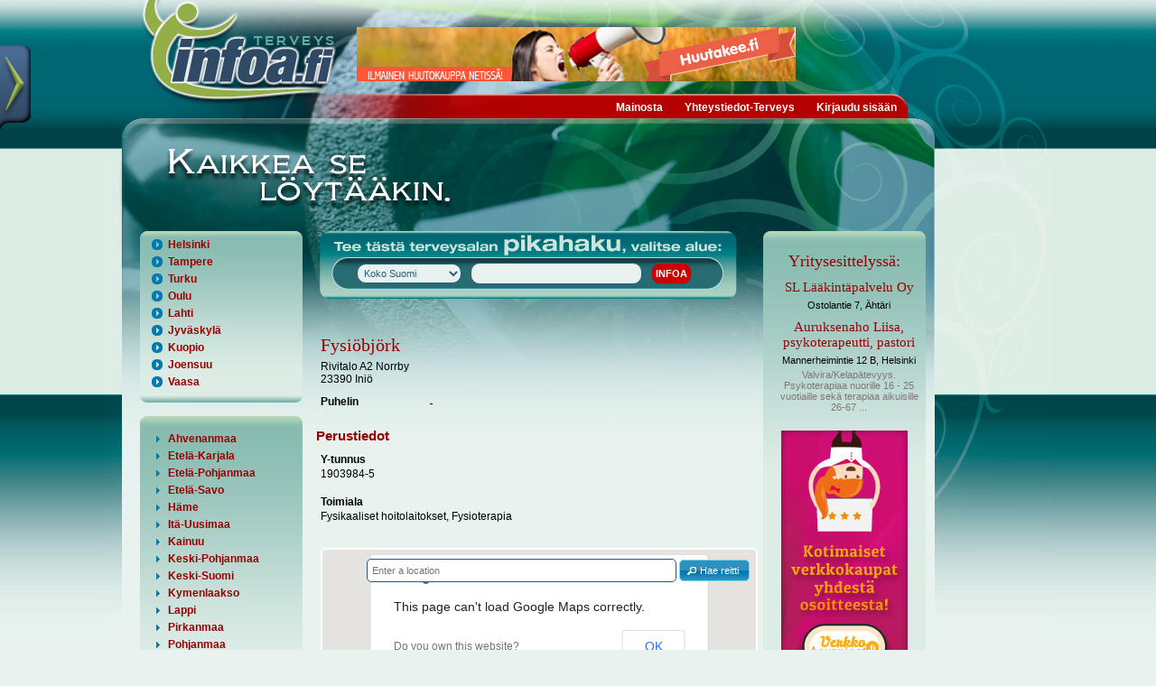

--- FILE ---
content_type: text/html; charset=utf-8
request_url: http://terveys.infoa.fi/yritykset/fysiobjork/1612261/
body_size: 9940
content:
<!DOCTYPE HTML PUBLIC "-//W3C//DTD HTML 4.01//EN" "http://www.w3.org/TR/html4/strict.dtd">
<html>
<head>
<meta http-equiv="Content-Type" content="text/html; charset=utf-8">
<meta http-equiv="Content-Language" content="fi">
<meta name="Author" content="Terveys-Infoa">
<meta name="Keywords" content="Fysi&ouml;bj&ouml;rk, Fysikaaliset hoitolaitokset, Fysioterapia">
<title>Fysi&ouml;bj&ouml;rk, Iniö | Terveys-Infoa</title>
<link rel="shortcut icon" type="image/x-icon" href="http://terveys.infoa.fi/images/favicon.ico">

<link type="text/css" rel="stylesheet" href="http://terveys.infoa.fi/min/g=terveysCss,cssFloatbox">
<script type="text/javascript">
(function(i,s,o,g,r,a,m){i['GoogleAnalyticsObject']=r;i[r]=i[r]||function(){
(i[r].q=i[r].q||[]).push(arguments)},i[r].l=1*new Date();a=s.createElement(o),
m=s.getElementsByTagName(o)[0];a.async=1;a.src=g;m.parentNode.insertBefore(a,m)
})(window,document,'script','//www.google-analytics.com/analytics.js','ga');
ga('create', 'UA-10521905-32', 'auto');
ga('send', 'pageview');
</script> 
		<script type="text/javascript" src="/assets/js/lang/lang.js?l=fi"></script>
</head>

<body>

<script type="text/javascript">$_URL = 'http://terveys.infoa.fi/';</script><script type="text/javascript" src="http://maps.googleapis.com/maps/api/js?v=3.exp&amp;sensor=false&amp;libraries=places"></script><script type="text/javascript" src="http://terveys.infoa.fi/min/g=jsPublic,jsFloatbox,jsNtgMap"></script>
<div class="rollover-menu" id="toggleroll-slide">
	<div class="rollover-menu-tab"></div>
	<div class="rollover-hidden-content" id="toggleroll-slide-content">
		
		<div class="rollover-hidden-content-text">
			<a class="rollover-hidden-content-logo" href="http://www.infoa.fi/"><img src="http://terveys.infoa.fi/images/infoa/Infoa_latkalogo_up.png" alt=""></a>
			<ul class="rollover-menu-list">
				<li><span class="rollover-menu-icon ui-icon ui-icon-circle-triangle-e"></span><a class="subsites_link" href="http://rakentaja.infoa.fi/"><span class="subsites_content">Rakentaja-Infoa</span></a></li>
				<li><span class="rollover-menu-icon ui-icon ui-icon-circle-triangle-e"></span><a class="subsites_link" href="http://ravintola.infoa.fi/"><span class="subsites_content">Ravintola-Infoa</span></a></li>
				<li><span class="rollover-menu-icon ui-icon ui-icon-circle-triangle-e"></span><a class="subsites_link" href="http://terveys.infoa.fi/"><span class="subsites_content">Terveys-Infoa</span></a></li>
			</ul>
		</div>	
	</div>
	
</div>
<div id="wrapper">
	<div id="header">
		<div id="logoarea" style="position:absolute;top:0px;left:0px;width:260px;height:120px;"><a href="http://terveys.infoa.fi/" style="width:100%;height:100%;display:block;"></a></div>
		<!--Aloitetaan top_bar image 1:lla -->
		<div class="top_bar float_left">
			<div id="banner-top" class="float_left top_bar_banner">
				<a href="http://www.huutakee.fi" target="_blank" onclick="xajax_click(1,23,'0u4uko6vc5s67k24o79gver5h2');"><img src="http://terveys.infoa.fi/upload/banners/535e299abfe58-huutakee_infoa.jpg" alt=""></a>			</div>
							<div class="clear"></div>
		</div>
		<div id="menu_bar" class="menu_bar float_left">
			<div class="menu_bar_content">
			<ul class="sf-menu"><li><a href="http://terveys.infoa.fi/mainosta/" >Mainosta</a></li><li><a href="http://terveys.infoa.fi/yhteystiedot-terveys/" >Yhteystiedot-Terveys</a></li><li><a href="http://terveys.infoa.fi/kirjaudu-sis%C3%A4%C3%A4n/" >Kirjaudu sisään</a></li></ul>			</div>
		</div>
		<div class="clear"></div>
		<!--Aloitetaan top_bar image 2:lla -->
		<div class="top_bar_2 float_left"></div>
		<div class="clear"></div>
	</div>
	<div id="main" class="clearfix">
		<div id="content">
			<div id="left-content">
				
												<div class="menu-box-static">
								<div class="menu-box-content">
									<ul id="area_biggest_counties">
										<li><h3 class="acc-header"><span class="acc-header-icon ui-icon ui-icon-circle-triangle-e"></span><a href="http://terveys.infoa.fi/paikkakunta/helsinki/" class="acc-header-link">Helsinki</a></h3></li>	
										<li><h3 class="acc-header"><span class="acc-header-icon ui-icon ui-icon-circle-triangle-e"></span><a href="http://terveys.infoa.fi/paikkakunta/tampere/" class="acc-header-link">Tampere</a></h3></li>
										<li><h3 class="acc-header"><span class="acc-header-icon ui-icon ui-icon-circle-triangle-e"></span><a href="http://terveys.infoa.fi/paikkakunta/turku/" class="acc-header-link">Turku</a></h3></li>
										<li><h3 class="acc-header"><span class="acc-header-icon ui-icon ui-icon-circle-triangle-e"></span><a href="http://terveys.infoa.fi/paikkakunta/oulu/" class="acc-header-link">Oulu</a></h3></li>
										<li><h3 class="acc-header"><span class="acc-header-icon ui-icon ui-icon-circle-triangle-e"></span><a href="http://terveys.infoa.fi/paikkakunta/lahti/" class="acc-header-link">Lahti</a></h3></li>
										<li><h3 class="acc-header"><span class="acc-header-icon ui-icon ui-icon-circle-triangle-e"></span><a href="http://terveys.infoa.fi/paikkakunta/jyv%C3%A4skyl%C3%A4/" class="acc-header-link">Jyväskylä</a></h3></li>
										<li><h3 class="acc-header"><span class="acc-header-icon ui-icon ui-icon-circle-triangle-e"></span><a href="http://terveys.infoa.fi/paikkakunta/kuopio/" class="acc-header-link">Kuopio</a></h3></li>
										<li><h3 class="acc-header"><span class="acc-header-icon ui-icon ui-icon-circle-triangle-e"></span><a href="http://terveys.infoa.fi/paikkakunta/joensuu/" class="acc-header-link">Joensuu</a></h3></li>
										<li><h3 class="acc-header"><span class="acc-header-icon ui-icon ui-icon-circle-triangle-e"></span><a href="http://terveys.infoa.fi/paikkakunta/vaasa/" class="acc-header-link">Vaasa</a></h3></li>
									</ul>
								</div>
							</div>
							
							<div class="menu-box">
								<div class="menu-box-content-top"></div>
								<div class="menu-box-content menu-box-content-middle">
									<div id="area_accordion"><h3 class="acc-header">
													<span class="acc-header-icon ui-icon ui-icon-triangle-1-e"></span>
													<a href="#" class="acc-header-link">Ahvenanmaa</a>
												</h3><div class="acc-content">												<div><a href="http://terveys.infoa.fi/paikkakunta/ecker%C3%B6/">Eckerö</a></div>
																							<div><a href="http://terveys.infoa.fi/paikkakunta/finstr%C3%B6m/">Finström</a></div>
																							<div><a href="http://terveys.infoa.fi/paikkakunta/hammarland/">Hammarland</a></div>
																							<div><a href="http://terveys.infoa.fi/paikkakunta/jomala/">Jomala</a></div>
																							<div><a href="http://terveys.infoa.fi/paikkakunta/lemland/">Lemland</a></div>
																							<div><a href="http://terveys.infoa.fi/paikkakunta/maarianhamina/">Maarianhamina</a></div>
																							<div><a href="http://terveys.infoa.fi/paikkakunta/saltvik/">Saltvik</a></div>
											</div><h3 class="acc-header">
													<span class="acc-header-icon ui-icon ui-icon-triangle-1-e"></span>
													<a href="#" class="acc-header-link">Etelä-Karjala</a>
												</h3><div class="acc-content">												<div><a href="http://terveys.infoa.fi/paikkakunta/imatra/">Imatra</a></div>
																							<div><a href="http://terveys.infoa.fi/paikkakunta/lappeenranta/">Lappeenranta</a></div>
																							<div><a href="http://terveys.infoa.fi/paikkakunta/lemi/">Lemi</a></div>
																							<div><a href="http://terveys.infoa.fi/paikkakunta/luum%C3%A4ki/">Luumäki</a></div>
																							<div><a href="http://terveys.infoa.fi/paikkakunta/parikkala/">Parikkala</a></div>
																							<div><a href="http://terveys.infoa.fi/paikkakunta/rautj%C3%A4rvi/">Rautjärvi</a></div>
																							<div><a href="http://terveys.infoa.fi/paikkakunta/ruokolahti/">Ruokolahti</a></div>
																							<div><a href="http://terveys.infoa.fi/paikkakunta/savitaipale/">Savitaipale</a></div>
																							<div><a href="http://terveys.infoa.fi/paikkakunta/taipalsaari/">Taipalsaari</a></div>
											</div><h3 class="acc-header">
													<span class="acc-header-icon ui-icon ui-icon-triangle-1-e"></span>
													<a href="#" class="acc-header-link">Etelä-Pohjanmaa</a>
												</h3><div class="acc-content">												<div><a href="http://terveys.infoa.fi/paikkakunta/alaj%C3%A4rvi/">Alajärvi</a></div>
																							<div><a href="http://terveys.infoa.fi/paikkakunta/alavus/">Alavus</a></div>
																							<div><a href="http://terveys.infoa.fi/paikkakunta/evij%C3%A4rvi/">Evijärvi</a></div>
																							<div><a href="http://terveys.infoa.fi/paikkakunta/ilmajoki/">Ilmajoki</a></div>
																							<div><a href="http://terveys.infoa.fi/paikkakunta/isojoki/">Isojoki</a></div>
																							<div><a href="http://terveys.infoa.fi/paikkakunta/karijoki/">Karijoki</a></div>
																							<div><a href="http://terveys.infoa.fi/paikkakunta/kauhajoki/">Kauhajoki</a></div>
																							<div><a href="http://terveys.infoa.fi/paikkakunta/kauhava/">Kauhava</a></div>
																							<div><a href="http://terveys.infoa.fi/paikkakunta/kuortane/">Kuortane</a></div>
																							<div><a href="http://terveys.infoa.fi/paikkakunta/kurikka/">Kurikka</a></div>
																							<div><a href="http://terveys.infoa.fi/paikkakunta/lappaj%C3%A4rvi/">Lappajärvi</a></div>
																							<div><a href="http://terveys.infoa.fi/paikkakunta/lapua/">Lapua</a></div>
																							<div><a href="http://terveys.infoa.fi/paikkakunta/sein%C3%A4joki/">Seinäjoki</a></div>
																							<div><a href="http://terveys.infoa.fi/paikkakunta/soini/">Soini</a></div>
																							<div><a href="http://terveys.infoa.fi/paikkakunta/teuva/">Teuva</a></div>
																							<div><a href="http://terveys.infoa.fi/paikkakunta/vimpeli/">Vimpeli</a></div>
																							<div><a href="http://terveys.infoa.fi/paikkakunta/%C3%A4ht%C3%A4ri/">Ähtäri</a></div>
											</div><h3 class="acc-header">
													<span class="acc-header-icon ui-icon ui-icon-triangle-1-e"></span>
													<a href="#" class="acc-header-link">Etelä-Savo</a>
												</h3><div class="acc-content">												<div><a href="http://terveys.infoa.fi/paikkakunta/enonkoski/">Enonkoski</a></div>
																							<div><a href="http://terveys.infoa.fi/paikkakunta/hein%C3%A4vesi/">Heinävesi</a></div>
																							<div><a href="http://terveys.infoa.fi/paikkakunta/hirvensalmi/">Hirvensalmi</a></div>
																							<div><a href="http://terveys.infoa.fi/paikkakunta/joroinen/">Joroinen</a></div>
																							<div><a href="http://terveys.infoa.fi/paikkakunta/juva/">Juva</a></div>
																							<div><a href="http://terveys.infoa.fi/paikkakunta/kangasniemi/">Kangasniemi</a></div>
																							<div><a href="http://terveys.infoa.fi/paikkakunta/mikkeli/">Mikkeli</a></div>
																							<div><a href="http://terveys.infoa.fi/paikkakunta/m%C3%A4ntyharju/">Mäntyharju</a></div>
																							<div><a href="http://terveys.infoa.fi/paikkakunta/pertunmaa/">Pertunmaa</a></div>
																							<div><a href="http://terveys.infoa.fi/paikkakunta/pieks%C3%A4m%C3%A4ki/">Pieksämäki</a></div>
																							<div><a href="http://terveys.infoa.fi/paikkakunta/puumala/">Puumala</a></div>
																							<div><a href="http://terveys.infoa.fi/paikkakunta/rantasalmi/">Rantasalmi</a></div>
																							<div><a href="http://terveys.infoa.fi/paikkakunta/savonlinna/">Savonlinna</a></div>
																							<div><a href="http://terveys.infoa.fi/paikkakunta/sulkava/">Sulkava</a></div>
											</div><h3 class="acc-header">
													<span class="acc-header-icon ui-icon ui-icon-triangle-1-e"></span>
													<a href="#" class="acc-header-link">Häme</a>
												</h3><div class="acc-content">												<div><a href="http://terveys.infoa.fi/paikkakunta/forssa/">Forssa</a></div>
																							<div><a href="http://terveys.infoa.fi/paikkakunta/hattula/">Hattula</a></div>
																							<div><a href="http://terveys.infoa.fi/paikkakunta/hausj%C3%A4rvi/">Hausjärvi</a></div>
																							<div><a href="http://terveys.infoa.fi/paikkakunta/humppila/">Humppila</a></div>
																							<div><a href="http://terveys.infoa.fi/paikkakunta/h%C3%A4meenlinna/">Hämeenlinna</a></div>
																							<div><a href="http://terveys.infoa.fi/paikkakunta/janakkala/">Janakkala</a></div>
																							<div><a href="http://terveys.infoa.fi/paikkakunta/jokioinen/">Jokioinen</a></div>
																							<div><a href="http://terveys.infoa.fi/paikkakunta/loppi/">Loppi</a></div>
																							<div><a href="http://terveys.infoa.fi/paikkakunta/riihim%C3%A4ki/">Riihimäki</a></div>
																							<div><a href="http://terveys.infoa.fi/paikkakunta/tammela/">Tammela</a></div>
																							<div><a href="http://terveys.infoa.fi/paikkakunta/yp%C3%A4j%C3%A4/">Ypäjä</a></div>
											</div><h3 class="acc-header">
													<span class="acc-header-icon ui-icon ui-icon-triangle-1-e"></span>
													<a href="#" class="acc-header-link">Itä-Uusimaa</a>
												</h3><div class="acc-content">												<div><a href="http://terveys.infoa.fi/paikkakunta/askola/">Askola</a></div>
																							<div><a href="http://terveys.infoa.fi/paikkakunta/lapinj%C3%A4rvi/">Lapinjärvi</a></div>
																							<div><a href="http://terveys.infoa.fi/paikkakunta/loviisa/">Loviisa</a></div>
																							<div><a href="http://terveys.infoa.fi/paikkakunta/myrskyl%C3%A4/">Myrskylä</a></div>
																							<div><a href="http://terveys.infoa.fi/paikkakunta/porvoo/">Porvoo</a></div>
																							<div><a href="http://terveys.infoa.fi/paikkakunta/pukkila/">Pukkila</a></div>
																							<div><a href="http://terveys.infoa.fi/paikkakunta/sipoo/">Sipoo</a></div>
											</div><h3 class="acc-header">
													<span class="acc-header-icon ui-icon ui-icon-triangle-1-e"></span>
													<a href="#" class="acc-header-link">Kainuu</a>
												</h3><div class="acc-content">												<div><a href="http://terveys.infoa.fi/paikkakunta/hyrynsalmi/">Hyrynsalmi</a></div>
																							<div><a href="http://terveys.infoa.fi/paikkakunta/kajaani/">Kajaani</a></div>
																							<div><a href="http://terveys.infoa.fi/paikkakunta/kuhmo/">Kuhmo</a></div>
																							<div><a href="http://terveys.infoa.fi/paikkakunta/paltamo/">Paltamo</a></div>
																							<div><a href="http://terveys.infoa.fi/paikkakunta/puolanka/">Puolanka</a></div>
																							<div><a href="http://terveys.infoa.fi/paikkakunta/sotkamo/">Sotkamo</a></div>
																							<div><a href="http://terveys.infoa.fi/paikkakunta/suomussalmi/">Suomussalmi</a></div>
																							<div><a href="http://terveys.infoa.fi/paikkakunta/vaala/">Vaala</a></div>
											</div><h3 class="acc-header">
													<span class="acc-header-icon ui-icon ui-icon-triangle-1-e"></span>
													<a href="#" class="acc-header-link">Keski-Pohjanmaa</a>
												</h3><div class="acc-content">												<div><a href="http://terveys.infoa.fi/paikkakunta/halsua/">Halsua</a></div>
																							<div><a href="http://terveys.infoa.fi/paikkakunta/kannus/">Kannus</a></div>
																							<div><a href="http://terveys.infoa.fi/paikkakunta/kaustinen/">Kaustinen</a></div>
																							<div><a href="http://terveys.infoa.fi/paikkakunta/kokkola/">Kokkola</a></div>
																							<div><a href="http://terveys.infoa.fi/paikkakunta/perho/">Perho</a></div>
																							<div><a href="http://terveys.infoa.fi/paikkakunta/toholampi/">Toholampi</a></div>
																							<div><a href="http://terveys.infoa.fi/paikkakunta/veteli/">Veteli</a></div>
											</div><h3 class="acc-header">
													<span class="acc-header-icon ui-icon ui-icon-triangle-1-e"></span>
													<a href="#" class="acc-header-link">Keski-Suomi</a>
												</h3><div class="acc-content">												<div><a href="http://terveys.infoa.fi/paikkakunta/hankasalmi/">Hankasalmi</a></div>
																							<div><a href="http://terveys.infoa.fi/paikkakunta/joutsa/">Joutsa</a></div>
																							<div><a href="http://terveys.infoa.fi/paikkakunta/jyv%C3%A4skyl%C3%A4/">Jyväskylä</a></div>
																							<div><a href="http://terveys.infoa.fi/paikkakunta/j%C3%A4ms%C3%A4/">Jämsä</a></div>
																							<div><a href="http://terveys.infoa.fi/paikkakunta/kannonkoski/">Kannonkoski</a></div>
																							<div><a href="http://terveys.infoa.fi/paikkakunta/karstula/">Karstula</a></div>
																							<div><a href="http://terveys.infoa.fi/paikkakunta/keuruu/">Keuruu</a></div>
																							<div><a href="http://terveys.infoa.fi/paikkakunta/kinnula/">Kinnula</a></div>
																							<div><a href="http://terveys.infoa.fi/paikkakunta/kivij%C3%A4rvi/">Kivijärvi</a></div>
																							<div><a href="http://terveys.infoa.fi/paikkakunta/konnevesi/">Konnevesi</a></div>
																							<div><a href="http://terveys.infoa.fi/paikkakunta/kuhmoinen/">Kuhmoinen</a></div>
																							<div><a href="http://terveys.infoa.fi/paikkakunta/kyyj%C3%A4rvi/">Kyyjärvi</a></div>
																							<div><a href="http://terveys.infoa.fi/paikkakunta/laukaa/">Laukaa</a></div>
																							<div><a href="http://terveys.infoa.fi/paikkakunta/multia/">Multia</a></div>
																							<div><a href="http://terveys.infoa.fi/paikkakunta/muurame/">Muurame</a></div>
																							<div><a href="http://terveys.infoa.fi/paikkakunta/pet%C3%A4j%C3%A4vesi/">Petäjävesi</a></div>
																							<div><a href="http://terveys.infoa.fi/paikkakunta/pihtipudas/">Pihtipudas</a></div>
																							<div><a href="http://terveys.infoa.fi/paikkakunta/saarij%C3%A4rvi/">Saarijärvi</a></div>
																							<div><a href="http://terveys.infoa.fi/paikkakunta/toivakka/">Toivakka</a></div>
																							<div><a href="http://terveys.infoa.fi/paikkakunta/uurainen/">Uurainen</a></div>
																							<div><a href="http://terveys.infoa.fi/paikkakunta/viitasaari/">Viitasaari</a></div>
																							<div><a href="http://terveys.infoa.fi/paikkakunta/%C3%A4%C3%A4nekoski/">Äänekoski</a></div>
											</div><h3 class="acc-header">
													<span class="acc-header-icon ui-icon ui-icon-triangle-1-e"></span>
													<a href="#" class="acc-header-link">Kymenlaakso</a>
												</h3><div class="acc-content">												<div><a href="http://terveys.infoa.fi/paikkakunta/hamina/">Hamina</a></div>
																							<div><a href="http://terveys.infoa.fi/paikkakunta/iitti/">Iitti</a></div>
																							<div><a href="http://terveys.infoa.fi/paikkakunta/kotka/">Kotka</a></div>
																							<div><a href="http://terveys.infoa.fi/paikkakunta/kouvola/">Kouvola</a></div>
																							<div><a href="http://terveys.infoa.fi/paikkakunta/miehikk%C3%A4l%C3%A4/">Miehikkälä</a></div>
																							<div><a href="http://terveys.infoa.fi/paikkakunta/pyht%C3%A4%C3%A4/">Pyhtää</a></div>
																							<div><a href="http://terveys.infoa.fi/paikkakunta/virolahti/">Virolahti</a></div>
											</div><h3 class="acc-header">
													<span class="acc-header-icon ui-icon ui-icon-triangle-1-e"></span>
													<a href="#" class="acc-header-link">Lappi</a>
												</h3><div class="acc-content">												<div><a href="http://terveys.infoa.fi/paikkakunta/enonteki%C3%B6/">Enontekiö</a></div>
																							<div><a href="http://terveys.infoa.fi/paikkakunta/inari/">Inari</a></div>
																							<div><a href="http://terveys.infoa.fi/paikkakunta/kemi/">Kemi</a></div>
																							<div><a href="http://terveys.infoa.fi/paikkakunta/kemij%C3%A4rvi/">Kemijärvi</a></div>
																							<div><a href="http://terveys.infoa.fi/paikkakunta/keminmaa/">Keminmaa</a></div>
																							<div><a href="http://terveys.infoa.fi/paikkakunta/kittil%C3%A4/">Kittilä</a></div>
																							<div><a href="http://terveys.infoa.fi/paikkakunta/kolari/">Kolari</a></div>
																							<div><a href="http://terveys.infoa.fi/paikkakunta/muonio/">Muonio</a></div>
																							<div><a href="http://terveys.infoa.fi/paikkakunta/pello/">Pello</a></div>
																							<div><a href="http://terveys.infoa.fi/paikkakunta/posio/">Posio</a></div>
																							<div><a href="http://terveys.infoa.fi/paikkakunta/ranua/">Ranua</a></div>
																							<div><a href="http://terveys.infoa.fi/paikkakunta/rovaniemi/">Rovaniemi</a></div>
																							<div><a href="http://terveys.infoa.fi/paikkakunta/salla/">Salla</a></div>
																							<div><a href="http://terveys.infoa.fi/paikkakunta/simo/">Simo</a></div>
																							<div><a href="http://terveys.infoa.fi/paikkakunta/sodankyl%C3%A4/">Sodankylä</a></div>
																							<div><a href="http://terveys.infoa.fi/paikkakunta/tervola/">Tervola</a></div>
																							<div><a href="http://terveys.infoa.fi/paikkakunta/tornio/">Tornio</a></div>
																							<div><a href="http://terveys.infoa.fi/paikkakunta/ylitornio/">Ylitornio</a></div>
											</div><h3 class="acc-header">
													<span class="acc-header-icon ui-icon ui-icon-triangle-1-e"></span>
													<a href="#" class="acc-header-link">Pirkanmaa</a>
												</h3><div class="acc-content">												<div><a href="http://terveys.infoa.fi/paikkakunta/akaa/">Akaa</a></div>
																							<div><a href="http://terveys.infoa.fi/paikkakunta/h%C3%A4meenkyr%C3%B6/">Hämeenkyrö</a></div>
																							<div><a href="http://terveys.infoa.fi/paikkakunta/ikaalinen/">Ikaalinen</a></div>
																							<div><a href="http://terveys.infoa.fi/paikkakunta/juupajoki/">Juupajoki</a></div>
																							<div><a href="http://terveys.infoa.fi/paikkakunta/kangasala/">Kangasala</a></div>
																							<div><a href="http://terveys.infoa.fi/paikkakunta/kihni%C3%B6/">Kihniö</a></div>
																							<div><a href="http://terveys.infoa.fi/paikkakunta/kuhmalahti/">Kuhmalahti</a></div>
																							<div><a href="http://terveys.infoa.fi/paikkakunta/lemp%C3%A4%C3%A4l%C3%A4/">Lempäälä</a></div>
																							<div><a href="http://terveys.infoa.fi/paikkakunta/m%C3%A4ntt%C3%A4-vilppula/">Mänttä-Vilppula</a></div>
																							<div><a href="http://terveys.infoa.fi/paikkakunta/nokia/">Nokia</a></div>
																							<div><a href="http://terveys.infoa.fi/paikkakunta/orivesi/">Orivesi</a></div>
																							<div><a href="http://terveys.infoa.fi/paikkakunta/parkano/">Parkano</a></div>
																							<div><a href="http://terveys.infoa.fi/paikkakunta/pirkkala/">Pirkkala</a></div>
																							<div><a href="http://terveys.infoa.fi/paikkakunta/p%C3%A4lk%C3%A4ne/">Pälkäne</a></div>
																							<div><a href="http://terveys.infoa.fi/paikkakunta/ruovesi/">Ruovesi</a></div>
																							<div><a href="http://terveys.infoa.fi/paikkakunta/sastamala/">Sastamala</a></div>
																							<div><a href="http://terveys.infoa.fi/paikkakunta/tampere/">Tampere</a></div>
																							<div><a href="http://terveys.infoa.fi/paikkakunta/urjala/">Urjala</a></div>
																							<div><a href="http://terveys.infoa.fi/paikkakunta/valkeakoski/">Valkeakoski</a></div>
																							<div><a href="http://terveys.infoa.fi/paikkakunta/vesilahti/">Vesilahti</a></div>
																							<div><a href="http://terveys.infoa.fi/paikkakunta/virrat/">Virrat</a></div>
																							<div><a href="http://terveys.infoa.fi/paikkakunta/yl%C3%B6j%C3%A4rvi/">Ylöjärvi</a></div>
											</div><h3 class="acc-header">
													<span class="acc-header-icon ui-icon ui-icon-triangle-1-e"></span>
													<a href="#" class="acc-header-link">Pohjanmaa</a>
												</h3><div class="acc-content">												<div><a href="http://terveys.infoa.fi/paikkakunta/isokyr%C3%B6/">Isokyrö</a></div>
																							<div><a href="http://terveys.infoa.fi/paikkakunta/kaskinen/">Kaskinen</a></div>
																							<div><a href="http://terveys.infoa.fi/paikkakunta/korsn%C3%A4s/">Korsnäs</a></div>
																							<div><a href="http://terveys.infoa.fi/paikkakunta/kristiinankaupunki/">Kristiinankaupunki</a></div>
																							<div><a href="http://terveys.infoa.fi/paikkakunta/kruunupyy/">Kruunupyy</a></div>
																							<div><a href="http://terveys.infoa.fi/paikkakunta/laihia/">Laihia</a></div>
																							<div><a href="http://terveys.infoa.fi/paikkakunta/luoto/">Luoto</a></div>
																							<div><a href="http://terveys.infoa.fi/paikkakunta/maalahti/">Maalahti</a></div>
																							<div><a href="http://terveys.infoa.fi/paikkakunta/mustasaari/">Mustasaari</a></div>
																							<div><a href="http://terveys.infoa.fi/paikkakunta/n%C3%A4rpi%C3%B6/">Närpiö</a></div>
																							<div><a href="http://terveys.infoa.fi/paikkakunta/peders%C3%B6re/">Pedersöre</a></div>
																							<div><a href="http://terveys.infoa.fi/paikkakunta/pietarsaari/">Pietarsaari</a></div>
																							<div><a href="http://terveys.infoa.fi/paikkakunta/uusikaarlepyy/">Uusikaarlepyy</a></div>
																							<div><a href="http://terveys.infoa.fi/paikkakunta/vaasa/">Vaasa</a></div>
																							<div><a href="http://terveys.infoa.fi/paikkakunta/v%C3%B6yri/">Vöyri</a></div>
											</div><h3 class="acc-header">
													<span class="acc-header-icon ui-icon ui-icon-triangle-1-e"></span>
													<a href="#" class="acc-header-link">Pohjois-Karjala</a>
												</h3><div class="acc-content">												<div><a href="http://terveys.infoa.fi/paikkakunta/ilomantsi/">Ilomantsi</a></div>
																							<div><a href="http://terveys.infoa.fi/paikkakunta/joensuu/">Joensuu</a></div>
																							<div><a href="http://terveys.infoa.fi/paikkakunta/juuka/">Juuka</a></div>
																							<div><a href="http://terveys.infoa.fi/paikkakunta/kitee/">Kitee</a></div>
																							<div><a href="http://terveys.infoa.fi/paikkakunta/kontiolahti/">Kontiolahti</a></div>
																							<div><a href="http://terveys.infoa.fi/paikkakunta/lieksa/">Lieksa</a></div>
																							<div><a href="http://terveys.infoa.fi/paikkakunta/liperi/">Liperi</a></div>
																							<div><a href="http://terveys.infoa.fi/paikkakunta/nurmes/">Nurmes</a></div>
																							<div><a href="http://terveys.infoa.fi/paikkakunta/outokumpu/">Outokumpu</a></div>
																							<div><a href="http://terveys.infoa.fi/paikkakunta/polvij%C3%A4rvi/">Polvijärvi</a></div>
																							<div><a href="http://terveys.infoa.fi/paikkakunta/r%C3%A4%C3%A4kkyl%C3%A4/">Rääkkylä</a></div>
																							<div><a href="http://terveys.infoa.fi/paikkakunta/tohmaj%C3%A4rvi/">Tohmajärvi</a></div>
																							<div><a href="http://terveys.infoa.fi/paikkakunta/valtimo/">Valtimo</a></div>
											</div><h3 class="acc-header">
													<span class="acc-header-icon ui-icon ui-icon-triangle-1-e"></span>
													<a href="#" class="acc-header-link">Pohjois-Pohjanmaa</a>
												</h3><div class="acc-content">												<div><a href="http://terveys.infoa.fi/paikkakunta/alavieska/">Alavieska</a></div>
																							<div><a href="http://terveys.infoa.fi/paikkakunta/haapaj%C3%A4rvi/">Haapajärvi</a></div>
																							<div><a href="http://terveys.infoa.fi/paikkakunta/haapavesi/">Haapavesi</a></div>
																							<div><a href="http://terveys.infoa.fi/paikkakunta/ii/">Ii</a></div>
																							<div><a href="http://terveys.infoa.fi/paikkakunta/kalajoki/">Kalajoki</a></div>
																							<div><a href="http://terveys.infoa.fi/paikkakunta/kempele/">Kempele</a></div>
																							<div><a href="http://terveys.infoa.fi/paikkakunta/kuusamo/">Kuusamo</a></div>
																							<div><a href="http://terveys.infoa.fi/paikkakunta/k%C3%A4rs%C3%A4m%C3%A4ki/">Kärsämäki</a></div>
																							<div><a href="http://terveys.infoa.fi/paikkakunta/liminka/">Liminka</a></div>
																							<div><a href="http://terveys.infoa.fi/paikkakunta/lumijoki/">Lumijoki</a></div>
																							<div><a href="http://terveys.infoa.fi/paikkakunta/muhos/">Muhos</a></div>
																							<div><a href="http://terveys.infoa.fi/paikkakunta/nivala/">Nivala</a></div>
																							<div><a href="http://terveys.infoa.fi/paikkakunta/oulainen/">Oulainen</a></div>
																							<div><a href="http://terveys.infoa.fi/paikkakunta/oulu/">Oulu</a></div>
																							<div><a href="http://terveys.infoa.fi/paikkakunta/pudasj%C3%A4rvi/">Pudasjärvi</a></div>
																							<div><a href="http://terveys.infoa.fi/paikkakunta/pyh%C3%A4joki/">Pyhäjoki</a></div>
																							<div><a href="http://terveys.infoa.fi/paikkakunta/pyh%C3%A4j%C3%A4rvi/">Pyhäjärvi</a></div>
																							<div><a href="http://terveys.infoa.fi/paikkakunta/pyh%C3%A4nt%C3%A4/">Pyhäntä</a></div>
																							<div><a href="http://terveys.infoa.fi/paikkakunta/raahe/">Raahe</a></div>
																							<div><a href="http://terveys.infoa.fi/paikkakunta/reisj%C3%A4rvi/">Reisjärvi</a></div>
																							<div><a href="http://terveys.infoa.fi/paikkakunta/sievi/">Sievi</a></div>
																							<div><a href="http://terveys.infoa.fi/paikkakunta/siikajoki/">Siikajoki</a></div>
																							<div><a href="http://terveys.infoa.fi/paikkakunta/siikalatva/">Siikalatva</a></div>
																							<div><a href="http://terveys.infoa.fi/paikkakunta/taivalkoski/">Taivalkoski</a></div>
																							<div><a href="http://terveys.infoa.fi/paikkakunta/tyrn%C3%A4v%C3%A4/">Tyrnävä</a></div>
																							<div><a href="http://terveys.infoa.fi/paikkakunta/utaj%C3%A4rvi/">Utajärvi</a></div>
																							<div><a href="http://terveys.infoa.fi/paikkakunta/ylivieska/">Ylivieska</a></div>
											</div><h3 class="acc-header">
													<span class="acc-header-icon ui-icon ui-icon-triangle-1-e"></span>
													<a href="#" class="acc-header-link">Pohjois-Savo</a>
												</h3><div class="acc-content">												<div><a href="http://terveys.infoa.fi/paikkakunta/iisalmi/">Iisalmi</a></div>
																							<div><a href="http://terveys.infoa.fi/paikkakunta/kaavi/">Kaavi</a></div>
																							<div><a href="http://terveys.infoa.fi/paikkakunta/keitele/">Keitele</a></div>
																							<div><a href="http://terveys.infoa.fi/paikkakunta/kiuruvesi/">Kiuruvesi</a></div>
																							<div><a href="http://terveys.infoa.fi/paikkakunta/kuopio/">Kuopio</a></div>
																							<div><a href="http://terveys.infoa.fi/paikkakunta/lapinlahti/">Lapinlahti</a></div>
																							<div><a href="http://terveys.infoa.fi/paikkakunta/lepp%C3%A4virta/">Leppävirta</a></div>
																							<div><a href="http://terveys.infoa.fi/paikkakunta/pielavesi/">Pielavesi</a></div>
																							<div><a href="http://terveys.infoa.fi/paikkakunta/rautalampi/">Rautalampi</a></div>
																							<div><a href="http://terveys.infoa.fi/paikkakunta/siilinj%C3%A4rvi/">Siilinjärvi</a></div>
																							<div><a href="http://terveys.infoa.fi/paikkakunta/sonkaj%C3%A4rvi/">Sonkajärvi</a></div>
																							<div><a href="http://terveys.infoa.fi/paikkakunta/suonenjoki/">Suonenjoki</a></div>
																							<div><a href="http://terveys.infoa.fi/paikkakunta/tervo/">Tervo</a></div>
																							<div><a href="http://terveys.infoa.fi/paikkakunta/tuusniemi/">Tuusniemi</a></div>
																							<div><a href="http://terveys.infoa.fi/paikkakunta/varkaus/">Varkaus</a></div>
																							<div><a href="http://terveys.infoa.fi/paikkakunta/vesanto/">Vesanto</a></div>
																							<div><a href="http://terveys.infoa.fi/paikkakunta/vierem%C3%A4/">Vieremä</a></div>
											</div><h3 class="acc-header">
													<span class="acc-header-icon ui-icon ui-icon-triangle-1-e"></span>
													<a href="#" class="acc-header-link">Päijät-Häme</a>
												</h3><div class="acc-content">												<div><a href="http://terveys.infoa.fi/paikkakunta/asikkala/">Asikkala</a></div>
																							<div><a href="http://terveys.infoa.fi/paikkakunta/hartola/">Hartola</a></div>
																							<div><a href="http://terveys.infoa.fi/paikkakunta/heinola/">Heinola</a></div>
																							<div><a href="http://terveys.infoa.fi/paikkakunta/hollola/">Hollola</a></div>
																							<div><a href="http://terveys.infoa.fi/paikkakunta/k%C3%A4rk%C3%B6l%C3%A4/">Kärkölä</a></div>
																							<div><a href="http://terveys.infoa.fi/paikkakunta/lahti/">Lahti</a></div>
																							<div><a href="http://terveys.infoa.fi/paikkakunta/orimattila/">Orimattila</a></div>
																							<div><a href="http://terveys.infoa.fi/paikkakunta/padasjoki/">Padasjoki</a></div>
																							<div><a href="http://terveys.infoa.fi/paikkakunta/sysm%C3%A4/">Sysmä</a></div>
											</div><h3 class="acc-header">
													<span class="acc-header-icon ui-icon ui-icon-triangle-1-e"></span>
													<a href="#" class="acc-header-link">Satakunta</a>
												</h3><div class="acc-content">												<div><a href="http://terveys.infoa.fi/paikkakunta/eura/">Eura</a></div>
																							<div><a href="http://terveys.infoa.fi/paikkakunta/eurajoki/">Eurajoki</a></div>
																							<div><a href="http://terveys.infoa.fi/paikkakunta/harjavalta/">Harjavalta</a></div>
																							<div><a href="http://terveys.infoa.fi/paikkakunta/honkajoki/">Honkajoki</a></div>
																							<div><a href="http://terveys.infoa.fi/paikkakunta/huittinen/">Huittinen</a></div>
																							<div><a href="http://terveys.infoa.fi/paikkakunta/j%C3%A4mij%C3%A4rvi/">Jämijärvi</a></div>
																							<div><a href="http://terveys.infoa.fi/paikkakunta/kankaanp%C3%A4%C3%A4/">Kankaanpää</a></div>
																							<div><a href="http://terveys.infoa.fi/paikkakunta/karvia/">Karvia</a></div>
																							<div><a href="http://terveys.infoa.fi/paikkakunta/kokem%C3%A4ki/">Kokemäki</a></div>
																							<div><a href="http://terveys.infoa.fi/paikkakunta/merikarvia/">Merikarvia</a></div>
																							<div><a href="http://terveys.infoa.fi/paikkakunta/nakkila/">Nakkila</a></div>
																							<div><a href="http://terveys.infoa.fi/paikkakunta/pomarkku/">Pomarkku</a></div>
																							<div><a href="http://terveys.infoa.fi/paikkakunta/pori/">Pori</a></div>
																							<div><a href="http://terveys.infoa.fi/paikkakunta/punkalaidun/">Punkalaidun</a></div>
																							<div><a href="http://terveys.infoa.fi/paikkakunta/rauma/">Rauma</a></div>
																							<div><a href="http://terveys.infoa.fi/paikkakunta/siikainen/">Siikainen</a></div>
																							<div><a href="http://terveys.infoa.fi/paikkakunta/s%C3%A4kyl%C3%A4/">Säkylä</a></div>
																							<div><a href="http://terveys.infoa.fi/paikkakunta/ulvila/">Ulvila</a></div>
											</div><h3 class="acc-header">
													<span class="acc-header-icon ui-icon ui-icon-triangle-1-e"></span>
													<a href="#" class="acc-header-link">Uusimaa</a>
												</h3><div class="acc-content">												<div><a href="http://terveys.infoa.fi/paikkakunta/espoo/">Espoo</a></div>
																							<div><a href="http://terveys.infoa.fi/paikkakunta/hanko/">Hanko</a></div>
																							<div><a href="http://terveys.infoa.fi/paikkakunta/helsinki/">Helsinki</a></div>
																							<div><a href="http://terveys.infoa.fi/paikkakunta/hyvink%C3%A4%C3%A4/">Hyvinkää</a></div>
																							<div><a href="http://terveys.infoa.fi/paikkakunta/inkoo/">Inkoo</a></div>
																							<div><a href="http://terveys.infoa.fi/paikkakunta/j%C3%A4rvenp%C3%A4%C3%A4/">Järvenpää</a></div>
																							<div><a href="http://terveys.infoa.fi/paikkakunta/karkkila/">Karkkila</a></div>
																							<div><a href="http://terveys.infoa.fi/paikkakunta/kauniainen/">Kauniainen</a></div>
																							<div><a href="http://terveys.infoa.fi/paikkakunta/kerava/">Kerava</a></div>
																							<div><a href="http://terveys.infoa.fi/paikkakunta/kirkkonummi/">Kirkkonummi</a></div>
																							<div><a href="http://terveys.infoa.fi/paikkakunta/lohja/">Lohja</a></div>
																							<div><a href="http://terveys.infoa.fi/paikkakunta/m%C3%A4nts%C3%A4l%C3%A4/">Mäntsälä</a></div>
																							<div><a href="http://terveys.infoa.fi/paikkakunta/nurmij%C3%A4rvi/">Nurmijärvi</a></div>
																							<div><a href="http://terveys.infoa.fi/paikkakunta/pornainen/">Pornainen</a></div>
																							<div><a href="http://terveys.infoa.fi/paikkakunta/raasepori/">Raasepori</a></div>
																							<div><a href="http://terveys.infoa.fi/paikkakunta/siuntio/">Siuntio</a></div>
																							<div><a href="http://terveys.infoa.fi/paikkakunta/tuusula/">Tuusula</a></div>
																							<div><a href="http://terveys.infoa.fi/paikkakunta/vantaa/">Vantaa</a></div>
																							<div><a href="http://terveys.infoa.fi/paikkakunta/vihti/">Vihti</a></div>
											</div><h3 class="acc-header">
													<span class="acc-header-icon ui-icon ui-icon-triangle-1-e"></span>
													<a href="#" class="acc-header-link">Varsinais-Suomi</a>
												</h3><div class="acc-content">												<div><a href="http://terveys.infoa.fi/paikkakunta/aura/">Aura</a></div>
																							<div><a href="http://terveys.infoa.fi/paikkakunta/kaarina/">Kaarina</a></div>
																							<div><a href="http://terveys.infoa.fi/paikkakunta/kemi%C3%B6nsaari/">Kemiönsaari</a></div>
																							<div><a href="http://terveys.infoa.fi/paikkakunta/koski-tl/">Koski Tl</a></div>
																							<div><a href="http://terveys.infoa.fi/paikkakunta/kustavi/">Kustavi</a></div>
																							<div><a href="http://terveys.infoa.fi/paikkakunta/laitila/">Laitila</a></div>
																							<div><a href="http://terveys.infoa.fi/paikkakunta/lieto/">Lieto</a></div>
																							<div><a href="http://terveys.infoa.fi/paikkakunta/loimaa/">Loimaa</a></div>
																							<div><a href="http://terveys.infoa.fi/paikkakunta/l%C3%A4nsi-turunmaa/">Länsi-Turunmaa</a></div>
																							<div><a href="http://terveys.infoa.fi/paikkakunta/marttila/">Marttila</a></div>
																							<div><a href="http://terveys.infoa.fi/paikkakunta/masku/">Masku</a></div>
																							<div><a href="http://terveys.infoa.fi/paikkakunta/myn%C3%A4m%C3%A4ki/">Mynämäki</a></div>
																							<div><a href="http://terveys.infoa.fi/paikkakunta/naantali/">Naantali</a></div>
																							<div><a href="http://terveys.infoa.fi/paikkakunta/nousiainen/">Nousiainen</a></div>
																							<div><a href="http://terveys.infoa.fi/paikkakunta/orip%C3%A4%C3%A4/">Oripää</a></div>
																							<div><a href="http://terveys.infoa.fi/paikkakunta/paimio/">Paimio</a></div>
																							<div><a href="http://terveys.infoa.fi/paikkakunta/pyh%C3%A4ranta/">Pyhäranta</a></div>
																							<div><a href="http://terveys.infoa.fi/paikkakunta/p%C3%B6yty%C3%A4/">Pöytyä</a></div>
																							<div><a href="http://terveys.infoa.fi/paikkakunta/raisio/">Raisio</a></div>
																							<div><a href="http://terveys.infoa.fi/paikkakunta/rusko/">Rusko</a></div>
																							<div><a href="http://terveys.infoa.fi/paikkakunta/salo/">Salo</a></div>
																							<div><a href="http://terveys.infoa.fi/paikkakunta/sauvo/">Sauvo</a></div>
																							<div><a href="http://terveys.infoa.fi/paikkakunta/somero/">Somero</a></div>
																							<div><a href="http://terveys.infoa.fi/paikkakunta/taivassalo/">Taivassalo</a></div>
																							<div><a href="http://terveys.infoa.fi/paikkakunta/turku/">Turku</a></div>
																							<div><a href="http://terveys.infoa.fi/paikkakunta/uusikaupunki/">Uusikaupunki</a></div>
																							<div><a href="http://terveys.infoa.fi/paikkakunta/vehmaa/">Vehmaa</a></div>
											</div></div>
								
								</div>
								<div class="menu-box-content-bottom"></div>
							</div>
							<script type="text/javascript">
								$( document ).ready( function (  ) {
																	});
							</script>
											 
			</div>
			<div id="center_content">
				<div class="haku_bg">
					<form name="frmSearchCompany" id="frmSearchCompany" action="http://terveys.infoa.fi/searcher.php" method="post" autocomplete="off">
						<input type="hidden" name="url" value="yrityshaku/">
						<table cellspacing="0" cellpadding="0">
							<tr>
								<td style="vertical-align:middle;text-align:left;">
										 <select name="area" id="area">
										 <option value="">Koko Suomi</option>
										<option value="akaa" > Akaa </option> <option value="alaj%C3%A4rvi" > Alajärvi </option> <option value="alavieska" > Alavieska </option> <option value="alavus" > Alavus </option> <option value="asikkala" > Asikkala </option> <option value="askola" > Askola </option> <option value="aura" > Aura </option> <option value="ecker%C3%B6" > Eckerö </option> <option value="enonkoski" > Enonkoski </option> <option value="enonteki%C3%B6" > Enontekiö </option> <option value="espoo" > Espoo </option> <option value="eura" > Eura </option> <option value="eurajoki" > Eurajoki </option> <option value="evij%C3%A4rvi" > Evijärvi </option> <option value="finstr%C3%B6m" > Finström </option> <option value="forssa" > Forssa </option> <option value="haapaj%C3%A4rvi" > Haapajärvi </option> <option value="haapavesi" > Haapavesi </option> <option value="halsua" > Halsua </option> <option value="hamina" > Hamina </option> <option value="hammarland" > Hammarland </option> <option value="hankasalmi" > Hankasalmi </option> <option value="hanko" > Hanko </option> <option value="harjavalta" > Harjavalta </option> <option value="hartola" > Hartola </option> <option value="hattula" > Hattula </option> <option value="hausj%C3%A4rvi" > Hausjärvi </option> <option value="heinola" > Heinola </option> <option value="hein%C3%A4vesi" > Heinävesi </option> <option value="helsinki" > Helsinki </option> <option value="hirvensalmi" > Hirvensalmi </option> <option value="hollola" > Hollola </option> <option value="honkajoki" > Honkajoki </option> <option value="huittinen" > Huittinen </option> <option value="humppila" > Humppila </option> <option value="hyrynsalmi" > Hyrynsalmi </option> <option value="hyvink%C3%A4%C3%A4" > Hyvinkää </option> <option value="h%C3%A4meenkyr%C3%B6" > Hämeenkyrö </option> <option value="h%C3%A4meenlinna" > Hämeenlinna </option> <option value="ii" > Ii </option> <option value="iisalmi" > Iisalmi </option> <option value="iitti" > Iitti </option> <option value="ikaalinen" > Ikaalinen </option> <option value="ilmajoki" > Ilmajoki </option> <option value="ilomantsi" > Ilomantsi </option> <option value="imatra" > Imatra </option> <option value="inari" > Inari </option> <option value="inkoo" > Inkoo </option> <option value="isojoki" > Isojoki </option> <option value="isokyr%C3%B6" > Isokyrö </option> <option value="janakkala" > Janakkala </option> <option value="joensuu" > Joensuu </option> <option value="jokioinen" > Jokioinen </option> <option value="jomala" > Jomala </option> <option value="joroinen" > Joroinen </option> <option value="joutsa" > Joutsa </option> <option value="juuka" > Juuka </option> <option value="juupajoki" > Juupajoki </option> <option value="juva" > Juva </option> <option value="jyv%C3%A4skyl%C3%A4" > Jyväskylä </option> <option value="j%C3%A4mij%C3%A4rvi" > Jämijärvi </option> <option value="j%C3%A4ms%C3%A4" > Jämsä </option> <option value="j%C3%A4rvenp%C3%A4%C3%A4" > Järvenpää </option> <option value="kaarina" > Kaarina </option> <option value="kaavi" > Kaavi </option> <option value="kajaani" > Kajaani </option> <option value="kalajoki" > Kalajoki </option> <option value="kangasala" > Kangasala </option> <option value="kangasniemi" > Kangasniemi </option> <option value="kankaanp%C3%A4%C3%A4" > Kankaanpää </option> <option value="kannonkoski" > Kannonkoski </option> <option value="kannus" > Kannus </option> <option value="karijoki" > Karijoki </option> <option value="karkkila" > Karkkila </option> <option value="karstula" > Karstula </option> <option value="karvia" > Karvia </option> <option value="kaskinen" > Kaskinen </option> <option value="kauhajoki" > Kauhajoki </option> <option value="kauhava" > Kauhava </option> <option value="kauniainen" > Kauniainen </option> <option value="kaustinen" > Kaustinen </option> <option value="keitele" > Keitele </option> <option value="kemi" > Kemi </option> <option value="kemij%C3%A4rvi" > Kemijärvi </option> <option value="keminmaa" > Keminmaa </option> <option value="kemi%C3%B6nsaari" > Kemiönsaari </option> <option value="kempele" > Kempele </option> <option value="kerava" > Kerava </option> <option value="keuruu" > Keuruu </option> <option value="kihni%C3%B6" > Kihniö </option> <option value="kinnula" > Kinnula </option> <option value="kirkkonummi" > Kirkkonummi </option> <option value="kitee" > Kitee </option> <option value="kittil%C3%A4" > Kittilä </option> <option value="kiuruvesi" > Kiuruvesi </option> <option value="kivij%C3%A4rvi" > Kivijärvi </option> <option value="kokem%C3%A4ki" > Kokemäki </option> <option value="kokkola" > Kokkola </option> <option value="kolari" > Kolari </option> <option value="konnevesi" > Konnevesi </option> <option value="kontiolahti" > Kontiolahti </option> <option value="korsn%C3%A4s" > Korsnäs </option> <option value="koski-tl" > Koski Tl </option> <option value="kotka" > Kotka </option> <option value="kouvola" > Kouvola </option> <option value="kristiinankaupunki" > Kristiinankaupunki </option> <option value="kruunupyy" > Kruunupyy </option> <option value="kuhmalahti" > Kuhmalahti </option> <option value="kuhmo" > Kuhmo </option> <option value="kuhmoinen" > Kuhmoinen </option> <option value="kuopio" > Kuopio </option> <option value="kuortane" > Kuortane </option> <option value="kurikka" > Kurikka </option> <option value="kustavi" > Kustavi </option> <option value="kuusamo" > Kuusamo </option> <option value="kyyj%C3%A4rvi" > Kyyjärvi </option> <option value="k%C3%A4rk%C3%B6l%C3%A4" > Kärkölä </option> <option value="k%C3%A4rs%C3%A4m%C3%A4ki" > Kärsämäki </option> <option value="lahti" > Lahti </option> <option value="laihia" > Laihia </option> <option value="laitila" > Laitila </option> <option value="lapinj%C3%A4rvi" > Lapinjärvi </option> <option value="lapinlahti" > Lapinlahti </option> <option value="lappaj%C3%A4rvi" > Lappajärvi </option> <option value="lappeenranta" > Lappeenranta </option> <option value="lapua" > Lapua </option> <option value="laukaa" > Laukaa </option> <option value="lemi" > Lemi </option> <option value="lemland" > Lemland </option> <option value="lemp%C3%A4%C3%A4l%C3%A4" > Lempäälä </option> <option value="lepp%C3%A4virta" > Leppävirta </option> <option value="lieksa" > Lieksa </option> <option value="lieto" > Lieto </option> <option value="liminka" > Liminka </option> <option value="liperi" > Liperi </option> <option value="lohja" > Lohja </option> <option value="loimaa" > Loimaa </option> <option value="loppi" > Loppi </option> <option value="loviisa" > Loviisa </option> <option value="lumijoki" > Lumijoki </option> <option value="luoto" > Luoto </option> <option value="luum%C3%A4ki" > Luumäki </option> <option value="l%C3%A4nsi-turunmaa" > Länsi-Turunmaa </option> <option value="maalahti" > Maalahti </option> <option value="maarianhamina" > Maarianhamina </option> <option value="marttila" > Marttila </option> <option value="masku" > Masku </option> <option value="merikarvia" > Merikarvia </option> <option value="miehikk%C3%A4l%C3%A4" > Miehikkälä </option> <option value="mikkeli" > Mikkeli </option> <option value="muhos" > Muhos </option> <option value="multia" > Multia </option> <option value="muonio" > Muonio </option> <option value="mustasaari" > Mustasaari </option> <option value="muurame" > Muurame </option> <option value="myn%C3%A4m%C3%A4ki" > Mynämäki </option> <option value="myrskyl%C3%A4" > Myrskylä </option> <option value="m%C3%A4nts%C3%A4l%C3%A4" > Mäntsälä </option> <option value="m%C3%A4ntt%C3%A4-vilppula" > Mänttä-Vilppula </option> <option value="m%C3%A4ntyharju" > Mäntyharju </option> <option value="naantali" > Naantali </option> <option value="nakkila" > Nakkila </option> <option value="nivala" > Nivala </option> <option value="nokia" > Nokia </option> <option value="nousiainen" > Nousiainen </option> <option value="nurmes" > Nurmes </option> <option value="nurmij%C3%A4rvi" > Nurmijärvi </option> <option value="n%C3%A4rpi%C3%B6" > Närpiö </option> <option value="orimattila" > Orimattila </option> <option value="orip%C3%A4%C3%A4" > Oripää </option> <option value="orivesi" > Orivesi </option> <option value="oulainen" > Oulainen </option> <option value="oulu" > Oulu </option> <option value="outokumpu" > Outokumpu </option> <option value="padasjoki" > Padasjoki </option> <option value="paimio" > Paimio </option> <option value="paltamo" > Paltamo </option> <option value="parikkala" > Parikkala </option> <option value="parkano" > Parkano </option> <option value="peders%C3%B6re" > Pedersöre </option> <option value="pello" > Pello </option> <option value="perho" > Perho </option> <option value="pertunmaa" > Pertunmaa </option> <option value="pet%C3%A4j%C3%A4vesi" > Petäjävesi </option> <option value="pieks%C3%A4m%C3%A4ki" > Pieksämäki </option> <option value="pielavesi" > Pielavesi </option> <option value="pietarsaari" > Pietarsaari </option> <option value="pihtipudas" > Pihtipudas </option> <option value="pirkkala" > Pirkkala </option> <option value="polvij%C3%A4rvi" > Polvijärvi </option> <option value="pomarkku" > Pomarkku </option> <option value="pori" > Pori </option> <option value="pornainen" > Pornainen </option> <option value="porvoo" > Porvoo </option> <option value="posio" > Posio </option> <option value="pudasj%C3%A4rvi" > Pudasjärvi </option> <option value="pukkila" > Pukkila </option> <option value="punkalaidun" > Punkalaidun </option> <option value="puolanka" > Puolanka </option> <option value="puumala" > Puumala </option> <option value="pyht%C3%A4%C3%A4" > Pyhtää </option> <option value="pyh%C3%A4joki" > Pyhäjoki </option> <option value="pyh%C3%A4j%C3%A4rvi" > Pyhäjärvi </option> <option value="pyh%C3%A4nt%C3%A4" > Pyhäntä </option> <option value="pyh%C3%A4ranta" > Pyhäranta </option> <option value="p%C3%A4lk%C3%A4ne" > Pälkäne </option> <option value="p%C3%B6yty%C3%A4" > Pöytyä </option> <option value="raahe" > Raahe </option> <option value="raasepori" > Raasepori </option> <option value="raisio" > Raisio </option> <option value="rantasalmi" > Rantasalmi </option> <option value="ranua" > Ranua </option> <option value="rauma" > Rauma </option> <option value="rautalampi" > Rautalampi </option> <option value="rautj%C3%A4rvi" > Rautjärvi </option> <option value="reisj%C3%A4rvi" > Reisjärvi </option> <option value="riihim%C3%A4ki" > Riihimäki </option> <option value="rovaniemi" > Rovaniemi </option> <option value="ruokolahti" > Ruokolahti </option> <option value="ruovesi" > Ruovesi </option> <option value="rusko" > Rusko </option> <option value="r%C3%A4%C3%A4kkyl%C3%A4" > Rääkkylä </option> <option value="saarij%C3%A4rvi" > Saarijärvi </option> <option value="salla" > Salla </option> <option value="salo" > Salo </option> <option value="saltvik" > Saltvik </option> <option value="sastamala" > Sastamala </option> <option value="sauvo" > Sauvo </option> <option value="savitaipale" > Savitaipale </option> <option value="savonlinna" > Savonlinna </option> <option value="sein%C3%A4joki" > Seinäjoki </option> <option value="sievi" > Sievi </option> <option value="siikainen" > Siikainen </option> <option value="siikajoki" > Siikajoki </option> <option value="siikalatva" > Siikalatva </option> <option value="siilinj%C3%A4rvi" > Siilinjärvi </option> <option value="simo" > Simo </option> <option value="sipoo" > Sipoo </option> <option value="siuntio" > Siuntio </option> <option value="sodankyl%C3%A4" > Sodankylä </option> <option value="soini" > Soini </option> <option value="somero" > Somero </option> <option value="sonkaj%C3%A4rvi" > Sonkajärvi </option> <option value="sotkamo" > Sotkamo </option> <option value="sulkava" > Sulkava </option> <option value="suomussalmi" > Suomussalmi </option> <option value="suonenjoki" > Suonenjoki </option> <option value="sysm%C3%A4" > Sysmä </option> <option value="s%C3%A4kyl%C3%A4" > Säkylä </option> <option value="taipalsaari" > Taipalsaari </option> <option value="taivalkoski" > Taivalkoski </option> <option value="taivassalo" > Taivassalo </option> <option value="tammela" > Tammela </option> <option value="tampere" > Tampere </option> <option value="tervo" > Tervo </option> <option value="tervola" > Tervola </option> <option value="teuva" > Teuva </option> <option value="tohmaj%C3%A4rvi" > Tohmajärvi </option> <option value="toholampi" > Toholampi </option> <option value="toivakka" > Toivakka </option> <option value="tornio" > Tornio </option> <option value="turku" > Turku </option> <option value="tuusniemi" > Tuusniemi </option> <option value="tuusula" > Tuusula </option> <option value="tyrn%C3%A4v%C3%A4" > Tyrnävä </option> <option value="ulvila" > Ulvila </option> <option value="urjala" > Urjala </option> <option value="utaj%C3%A4rvi" > Utajärvi </option> <option value="uurainen" > Uurainen </option> <option value="uusikaarlepyy" > Uusikaarlepyy </option> <option value="uusikaupunki" > Uusikaupunki </option> <option value="vaala" > Vaala </option> <option value="vaasa" > Vaasa </option> <option value="valkeakoski" > Valkeakoski </option> <option value="valtimo" > Valtimo </option> <option value="vantaa" > Vantaa </option> <option value="varkaus" > Varkaus </option> <option value="vehmaa" > Vehmaa </option> <option value="vesanto" > Vesanto </option> <option value="vesilahti" > Vesilahti </option> <option value="veteli" > Veteli </option> <option value="vierem%C3%A4" > Vieremä </option> <option value="vihti" > Vihti </option> <option value="viitasaari" > Viitasaari </option> <option value="vimpeli" > Vimpeli </option> <option value="virolahti" > Virolahti </option> <option value="virrat" > Virrat </option> <option value="v%C3%B6yri" > Vöyri </option> <option value="ylitornio" > Ylitornio </option> <option value="ylivieska" > Ylivieska </option> <option value="yl%C3%B6j%C3%A4rvi" > Ylöjärvi </option> <option value="yp%C3%A4j%C3%A4" > Ypäjä </option> <option value="%C3%A4ht%C3%A4ri" > Ähtäri </option> <option value="%C3%A4%C3%A4nekoski" > Äänekoski </option> 										 </select>                                                             
								</td>
								<td style="vertical-align:middle;text-align:center;padding-left:10px;">
																		<input name="keywords" type="text" class="textfield" id="keywords" value="" />						
								</td>
								<td style="vertical-align:middle;text-align:center;padding-left:10px;">
									<input name="button" type="submit" class="button" id="button" value="INFOA" />
								</td>
							</tr>
						</table>
					</form>
				</div>
				<div id="text_content" style="width: 480px;padding:5px;">



	
<div class="ccard">

	<h1>Fysi&ouml;bj&ouml;rk</h1>

	<div class="ccard-logo-container">
				<div class="clear"></div>
	</div>

	<div class="ccard-address">
		
		Rivitalo A2 Norrby<br>23390&nbsp;Ini&ouml;	</div>


	<table class="ccard-infotable">	
		
					<tr>
				<th>Puhelin									</th>
				<td>
					<img src="http://terveys.infoa.fi/kuvateksti/?string=ZDhOSlhTZktKcFZFcDhQWkszWUhSaFNKRlIzUzJOTjdwZWVrTUZIdzh2cHV0bVZCR1A9PVFMcFpiaDU4VHRDaDNDUlhkU0RyVTl1dFdScEpYUnRWV0pDYmFNWXlTM2R1ejkydDdZTQ==&amp;angle=0&amp;quality=100&amp;pos_horizontal=0&amp;pos_vertical=13&amp;bgr_a=127&amp;txt_r=0&amp;txt_g=0&amp;txt_b=0&amp;fontsize=8&amp;" alt="">				</td>
			</tr>
				
				
				
				
				
				
				
			
	</table>


	<div class="ccard-panel-container">
		<div class="ccard-panel-left">
			<div class="ccard-header"><span>Perustiedot</span></div>
			
							<div class="ccard-textbox">
					<div class="ccard-textbox-title">Y-tunnus</div>
					1903984-5				</div>
			
			<div class="ccard-textbox">
				<div class="ccard-textbox-title">Toimiala</div>
				Fysikaaliset hoitolaitokset, Fysioterapia			</div>

			
			
						

			
			
						
					<div class="gmap-overlay-mapwrap">
						<div class="gmap-overlay-addresswrap">
							<form method="post" action="http://terveys.infoa.fi/reittihaku/">
					<input type="text" name="fromAddress" value="" id="gmap-overlay-fromaddress-wide" class="gmap-overlay-addressfield ntginput" data-ntg-placeholder="Anna lähtöosoite">
					<input type="hidden" name="toAddress" value="Rivitalo A2 Norrby 23390&nbsp;Ini&ouml;">
					<button class="ui-button ui-widget ui-state-default ui-corner-all ui-button-text-icon-primary ccard-map-sbutton" value="" type="submit" role="button">
						<span class="ui-button-icon-primary ui-icon ui-icon-search"></span><span class="ui-button-text gmap-overlay-sbutton-text">Hae reitti</span>
					</button>
								</form>
							</div>	
						<div id="map" class="ccard-map"></div>
		</div>
		
				
		<script type="text/javascript">
			$(document).ready(function() {
				$("#map").ntgMap({
					markerShadow: '/images/maps/marker-shadow.png',
width: '480',
height: '300',
lat: '60.39684',
lon: '21.38702',
session: '0u4uko6vc5s67k24o79gver5h2',
updateTarget: '1612261',
geocodeCallback: xajax_setCrdnts,
mapTypeControl: false,
streetViewControl: false				});
			});				
		</script>
				<script type="text/javascript">
			$(document).ready(function() {		
						new google.maps.places.Autocomplete(document.getElementById('gmap-overlay-fromaddress-wide'), { componentRestrictions: {country: 'fi'}});
					});
		</script>
				</div>
	</div>
	<div class="clear"></div>
	<div class="ccard-edit-info-link">
		<a href="http://terveys.infoa.fi/quicksearch.php?id=1612261&amp;cmd=edit" rel="nofollow">Päivitä yrityksen tiedot</a>
		<script type="text/javascript">
			$(document).ready(function(){
				$( ".ccard-edit-info-link a" ).button({ icons: { primary: "ui-icon-pencil" } });
			});
		</script>
	</div>
	<div class="clear"></div>

			<div class="sm-links">
							<iframe class="sm-links-facebook-like" src="http://www.facebook.com/plugins/like.php?href=http://terveys.infoa.fi/yritykset/fysiobjork/1612261/&amp;layout=button_count&amp;show_faces=false&amp;width=100&amp;action=recommend&amp;colorscheme=light" allowTransparency="true" frameborder="0"></iframe>
							<div class="sm-links-addthis">
					<div class="addthis_toolbox addthis_default_style" addthis:url="http://terveys.infoa.fi/yritykset/fysiobjork/1612261/" >
						<a class="addthis_button_email" title="Lähetä sähköpostilla"></a>
						<a class="addthis_button_favorites" title="Tallenna suosikkeihin"></a>
						<a class="addthis_button_facebook" title="Lähetä Facebookkiin"></a>
						<a class="addthis_button_google" title="Lähetä Googleen"></a>
						<a class="addthis_button_twitter" title="Lähetä Twitteriin"></a>
						<a class="addthis_button_expanded" href="http://www.addthis.com/bookmark.php?v=250&amp;pub=xa-4ad7138c3833b954" title="Lisää vaihtoehtoja"></a>
						<script type="text/javascript" src="http://s7.addthis.com/js/250/addthis_widget.js#pub=xa-4ad7138c3833b954"></script>
					</div>
				</div>
						<div class="clear"></div>
		</div>
		</div>
 		</div>
			</div>
			<div id="right_content">
				<div class="menu-box">
					<div class="menu-box-content-top"></div>
					<div class="menu-box-content menu-box-content-middle">
					<p><span class="menu-title">Yritysesittelyssä:</span></p>
													<div class="company-presentation">
									<div class="company-presentation-header">
										<a href="http://terveys.infoa.fi/yritykset/sl-l%C3%A4%C3%A4kint%C3%A4palvelu-oy/1012901/">SL Lääkintäpalvelu Oy</a>
									</div>
									<div class="company-presentation-contact">
										Ostolantie 7, Ähtäri									</div>
									<div class="company-presentation-description">
																			</div>
								</div>
																<div class="company-presentation">
									<div class="company-presentation-header">
										<a href="http://terveys.infoa.fi/yritykset/auruksenaho-liisa-psykoterapeutti-pastori/1692866/">Auruksenaho Liisa, psykoterapeutti, pastori</a>
									</div>
									<div class="company-presentation-contact">
										Mannerheimintie 12 B, Helsinki									</div>
									<div class="company-presentation-description">
										Valvira/Kelapätevyys. Psykoterapiaa nuorille 16 - 25 vuotiaille sekä terapiaa aikuisille 26-67 ...									</div>
								</div>
														<div class="site-banners-right-side">
						<a href="http://www.verkkokauppiaat.fi" target="_blank" onclick="xajax_click(1,33,'0u4uko6vc5s67k24o79gver5h2');"><img src="http://terveys.infoa.fi/upload/banners/5367885cc5737-verkkokauppiaat_banneri_140x350.jpg" alt=""></a>						</div>
						
					</div>
					<div class="menu-box-content-bottom"></div>
				</div>
			</div>
		</div>
		<div class="footerpush"></div>
	</div>

</div>
<div id="footer">
	<div id="footer_content">
		<span class="footer-content-text">&copy;&nbsp;Terra Finland Oy 2026</span>
	</div>
</div>
</body>
</html>